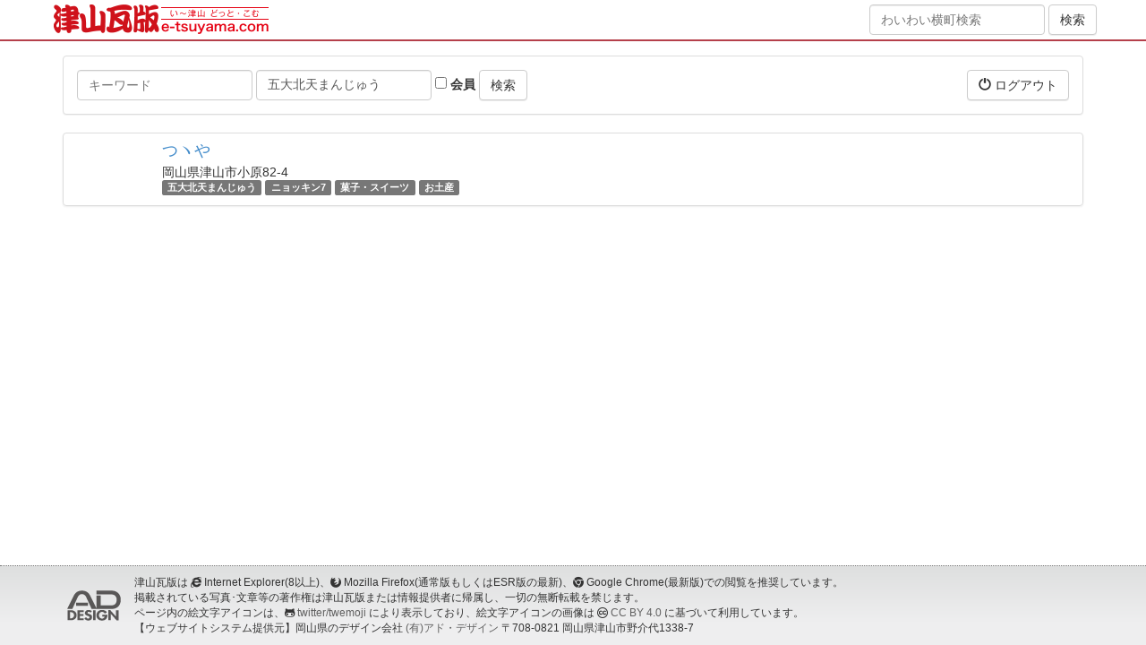

--- FILE ---
content_type: text/html; charset=utf-8
request_url: https://raku.e-tsuyama.com/spots?tags=%E4%BA%94%E5%A4%A7%E5%8C%97%E5%A4%A9%E3%81%BE%E3%82%93%E3%81%98%E3%82%85%E3%81%86
body_size: 3343
content:
<!DOCTYPE html>
<html lang="ja">
  <head>
    <meta charset="utf-8">
    <meta http-equiv="X-UA-Compatible" content="IE=Edge,chrome=1">
    <meta name="viewport" content="width=device-width, initial-scale=1.0">
    <title>スポット</title>
    <meta content="authenticity_token" name="csrf-param" />
<meta content="4sABQfMkuOGFLwrrfh7cujiOHT/7mR/MjA/wphEzB7w=" name="csrf-token" />

    <link href="/assets/application-bd0801cc66fe893f9182d050c5420834.css" media="all" rel="stylesheet" type="text/css" />
    <link href="/assets/public/application-1b13569e9620782f423d4cd3ce931750.css" media="all" rel="stylesheet" type="text/css" />
      <link href="//netdna.bootstrapcdn.com/bootstrap/3.0.0/css/bootstrap-glyphicons.css" rel="stylesheet">
      <link href="//netdna.bootstrapcdn.com/font-awesome/4.5.0/css/font-awesome.min.css" rel="stylesheet">
      <!--[if lt IE 9]>
      <script src="/assets/html5shiv/html5shiv-53237491a69f6b56d8df8924971f2446.js" type="text/javascript"></script>
      <script src="/assets/respond/respond.min-23e02c2e85a5b895319725270367b10e.js" type="text/javascript"></script>
      <![endif]-->
    <script src="//ajax.googleapis.com/ajax/libs/jquery/1.10.2/jquery.min.js"></script>

    <!-- For third-generation iPad with high-resolution Retina display: -->
    <!-- Size should be 144 x 144 pixels -->
    <link href="/assets/images/apple-touch-icon-144x144-precomposed.png" rel="apple-touch-icon-precomposed" sizes="144x144" type="image/png" />

    <!-- For iPhone with high-resolution Retina display: -->
    <!-- Size should be 114 x 114 pixels -->
    <link href="/assets/images/apple-touch-icon-114x114-precomposed.png" rel="apple-touch-icon-precomposed" sizes="114x114" type="image/png" />

    <!-- For first- and second-generation iPad: -->
    <!-- Size should be 72 x 72 pixels -->
    <link href="/assets/images/apple-touch-icon-72x72-precomposed.png" rel="apple-touch-icon-precomposed" sizes="72x72" type="image/png" />

    <!-- For non-Retina iPhone, iPod Touch, and Android 2.1+ devices: -->
    <!-- Size should be 57 x 57 pixels -->
    <link href="/assets/images/apple-touch-icon-precomposed.png" rel="apple-touch-icon-precomposed" type="image/png" />

    <!-- For all other devices -->
    <!-- Size should be 32 x 32 pixels -->
          <link href="//www.e-tsuyama.com/favicon.ico" rel="shortcut icon" type="image/vnd.microsoft.icon" />

    

  </head>
  <body id="spots-index" class="spots-action">
  <div style="margin:0;padding:0;display:inline"><input id="current_scope" name="current_scope" type="hidden" value="public" /></div>

      <header class="kawaraban-header">
	<div class="container">
		<div class="wrap">
			<div class="col-md-8 col-xs-12">
				<div class="kawaraban-logo"><a href="https://www.e-tsuyama.com/"><img alt="津山瓦版" height="34" src="/assets/universal/kawaraban-logo@2x-92398ebd014bedd7ba0f3084377ae21b.png" width="240" /></a></div>
			</div>
			<div class="col-md-4 hidden-sm hidden-xs text-right">
				<form accept-charset="UTF-8" action="https://machi.e-tsuyama.com/" class="form-inline" method="get"><div style="margin:0;padding:0;display:inline"><input name="utf8" type="hidden" value="&#x2713;" /></div>
				    <div class="form-group">
				        <input class="form-control" id="q" name="q" placeholder="わいわい横町検索" type="text" />
				    </div>
		            <input checked="checked" id="member" name="member" type="hidden" value="1" />
				    <input class="btn btn-default" name="commit" type="submit" value="検索" />
</form>
			</div>
		</div>
	</div>
</header>


    <div class="page-wrap">
      




<div class="container page-container">
    <div class="row">
        <div class="col-xs-12">
        </div>
    </div>
    <div class="row">
        <div class="col-xs-12">
            <div class="panel panel-default">
                <div class="panel-body clearfix">
                    <form accept-charset="UTF-8" action="/spots" class="form-inline pull-left" method="get"><div style="margin:0;padding:0;display:inline"><input name="utf8" type="hidden" value="&#x2713;" /></div>
                        <div class="form-group">
                            <label class="sr-only" for="q">キーワード</label>
                            <input class="form-control" id="q" name="q" placeholder="キーワード" type="text" />
                        </div>
                        <div class="form-group">
                            <label class="sr-only" for="tags">タグ</label>
                            <input class="form-control" id="tags" name="tags" placeholder="タグ" type="text" value="五大北天まんじゅう" />
                        </div>
                        <div class="form-group">
                            <label>
                                <input id="member" name="member" type="checkbox" value="1" />
                                会員
                            </label>
                        </div>
                        <input class="btn btn-default" name="commit" type="submit" value="検索" />
</form>                    <div class="pull-right">
                        <a href="/signout?return_to=https%3A%2F%2Fmachi.e-tsuyama.com%3A443%2F" class="btn btn-default" data-no-turbolink="1"><i class="glyphicon glyphicon-off"></i> ログアウト</a>

                    </div>
                </div>
            </div>
        </div>
    </div>
    <div class="row">
        <div class="col-xs-12">
            
            <div class="list-group">
                
<div class="list-group-item">
    <div class="row">
        <div class="col-xs-12 col-sm-2 col-md-1 col-lg-1">
        </div>
        <div class="col-xs-12 col-sm-10 col-md-11 col-lg-11">
            <h4 class="list-group-item-heading"><a href="https://machi.e-tsuyama.com:443/spots/189">つヽや</a></h4>
            <div class="list-group-item-text">
                <div>岡山県津山市小原82-4</div>
                <div>
                        <span class="label label-default"><a href="/spots?tags=%E4%BA%94%E5%A4%A7%E5%8C%97%E5%A4%A9%E3%81%BE%E3%82%93%E3%81%98%E3%82%85%E3%81%86" class="tag-text">五大北天まんじゅう</a></span>
                        <span class="label label-default"><a href="/spots?tags=%E3%83%8B%E3%83%A7%E3%83%83%E3%82%AD%E3%83%B37" class="tag-text">ニョッキン7</a></span>
                        <span class="label label-default"><a href="/spots?tags=%E8%8F%93%E5%AD%90%E3%83%BB%E3%82%B9%E3%82%A4%E3%83%BC%E3%83%84" class="tag-text">菓子・スイーツ</a></span>
                        <span class="label label-default"><a href="/spots?tags=%E3%81%8A%E5%9C%9F%E7%94%A3" class="tag-text">お土産</a></span>
                </div>
            </div>
        </div>
    </div>
</div>

            </div>
            
        </div>
    </div>
</div>

    </div>

      <footer class="kawaraban-footer">
	<div class="page-footer-bottom">
		<div class="container">
			<div class="media page-footer-bottom-copyright">
				<a href="//net-ad.co.jp/" class="media-left media-middle">
					<img src="https://www.e-tsuyama.com/renewal/static/img/common/ad-design.png" alt="有限会社 アド・デザイン" class="page-footer-bottom-copyright-logo">
				</a>
				<div class="media-body page-footer-bottom-copyright-description small">
					津山瓦版は <i class="fa fa-internet-explorer"></i> Internet Explorer(8以上)、<i class="fa fa-firefox"></i> Mozilla Firefox(通常版もしくはESR版の最新)、<i class="fa fa-chrome"></i> Google Chrome(最新版)での閲覧を推奨しています。<br>
					掲載されている写真･文章等の著作権は津山瓦版または情報提供者に帰属し、一切の無断転載を禁じます。<br>
					ページ内の絵文字アイコンは、<i class="fa fa-github-alt"></i> <a href="//github.com/twitter/twemoji">twitter/twemoji</a> により表示しており、絵文字アイコンの画像は <i class="fa fa-creative-commons"></i> <a href="https://creativecommons.org/licenses/by/4.0/deed.ja">CC BY 4.0</a> に基づいて利用しています。<br>
					【ウェブサイトシステム提供元】岡山県のデザイン会社 <a href="//net-ad.co.jp/">(有)アド・デザイン</a> 〒708-0821 岡山県津山市野介代1338-7
				</div>
			</div>
		</div>
	</div>
</footer>


    <!-- Facebook -->
    <div id="fb-root"></div>


    <!-- Javascripts
    ================================================== -->
    <!-- Placed at the end of the document so the pages load faster -->
    <script type="text/javascript" src="//maps.google.com/maps/api/js?key=AIzaSyAmDfStZbYOAaN0Bc1Y1kv3fXBG43E08Pk"></script>
    <!-- twemoji -->
    <script src="https://unpkg.com/twemoji@14.0.2/dist/twemoji.min.js" crossorigin="anonymous"></script>
    <script>twemoji.parse(document.body, { base: "https://cdn.jsdelivr.net/gh/twitter/twemoji@14.0.2/assets/" })</script>
    <script src="/assets/application-f81c8bcb8e836d0d8d403a02223b6daf.js" type="text/javascript"></script>
    

  </body>
</html>
